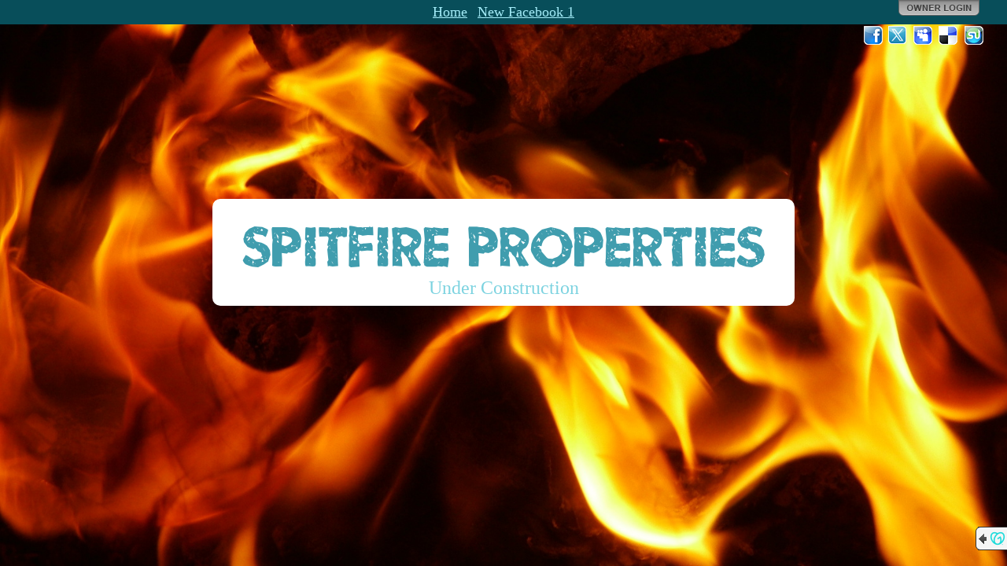

--- FILE ---
content_type: text/html; charset=utf-8
request_url: http://spitfireproperties.com/
body_size: 6661
content:


<!DOCTYPE html PUBLIC "-//W3C//DTD XHTML+RDFa 1.0//EN" "http://www.w3.org/MarkUp/DTD/xhtml-rdfa-1.dtd">
<html xmlns="http://www.w3.org/1999/xhtml" version="XHTML+RDFa 1.1"
      xmlns:xsi="http://www.w3.org/2001/XMLSchema-instance"
      xsi:schemaLocation="http://www.w3.org/1999/xhtml http://www.w3.org/MarkUp/SCHEMA/xhtml-rdfa-2.xsd"
      xmlns:og="http://ogp.me/ns#">
  <head>
    <meta http-equiv="Content-Type" content="text/html; charset=utf-8" />
    <meta name="viewport" content="width=1024" />
    
  <meta name="description" content="Check out this GoDaddy hosted webpage! http://spitfireproperties.com." />
  <meta property="og:title" content="Spitfire Properties" />
  <meta property="og:description" content="Check out this GoDaddy hosted webpage! http://spitfireproperties.com." />
  
    <meta property="og:image" content="http://nebula.wsimg.com/obj/RDgyNTgxQTI4QTQzQjUxQ0NEOUM6ZWE0ZWUwMTJlMDZhYzcyOGY5OTE4NjQwNGNkMWZmZDA=" />
    <link rel="image_src" href="http://nebula.wsimg.com/obj/RDgyNTgxQTI4QTQzQjUxQ0NEOUM6ZWE0ZWUwMTJlMDZhYzcyOGY5OTE4NjQwNGNkMWZmZDA=" />
  
    <meta property="og:image" content="http://imagesak.websitetonight.com/skins/pl.gd/images/logo1.gif" />
  

    <link rel="shortcut icon" type="image/ico" href="http://img1.wsimg.com/ip/v1.2.20/images/favicon.ico" />
    <link rel="icon" type="image/png" href="http://img1.wsimg.com/ip/v1.2.20/images/favicon.jpg" />
    <title>
    Spitfire Properties
</title>
    
  	<!--CSS_START_MERGE:ss.css-->	
    <link href="http://img1.wsimg.com/ip/v1.2.20/style/ux.css" rel="stylesheet" type="text/css" />
    <link href="http://img1.wsimg.com/ip/v1.2.20/style/Site.css" rel="stylesheet" type="text/css" />
    <link href="http://img1.wsimg.com/ip/v1.2.20/style/layout.css" rel="stylesheet" type="text/css" />
    <link href="http://img1.wsimg.com/ip/v1.2.20/style/jquery.gd.shareLinks.css" rel="stylesheet" type="text/css" />
  	<!--CSS_END_MERGE-->
    
    
  
    <link href="http://img1.wsimg.com/ip/v1.2.20/style/font-umbrage.css" rel="Stylesheet" type="text/css" />
  

    <script type="text/javascript" src="https://widget.starfieldtech.com/API.svc/jquery.js"></script>
    <script type="text/javascript" src="https://widget.starfieldtech.com/API.svc/jquery-ui.js"></script>

    <!--JS_START_MERGE:ss-merged.js-->	
    <script type="text/javascript" src="http://img1.wsimg.com/ip/v1.2.20/scripts/ss.js"></script>
    <script type="text/javascript" src="http://img1.wsimg.com/ip/v1.2.20/scripts/jquery.gd/jquery.gd.core.js"></script> 
    <script type="text/javascript" src="http://img1.wsimg.com/ip/v1.2.20/scripts/jquery.gd/jquery.gd.baseWidget.js"></script> 
    <script type="text/javascript" src="http://img1.wsimg.com/ip/v1.2.20/scripts/jquery.gd/jquery.gd.scaleBackground.js"></script> 
    <script type="text/javascript" src="http://img1.wsimg.com/ip/v1.2.20/scripts/jquery.gd-ss/jquery.gd-ss.switcher.js"></script> 
    <script type="text/javascript" src="http://img1.wsimg.com/ip/v1.2.20/scripts/jquery.gd/jquery.gd.textShadow.js"></script> 
    <script type="text/javascript" src="http://img1.wsimg.com/ip/v1.2.20/scripts/jquery.gd/jquery.gd.shareLinks.js"></script> 
    <!--JS_END_MERGE-->

    <script type="text/javascript" src="https://widget.starfieldtech.com/API.svc/cygnus-duel.js?app=SS&amp;user=2469632&amp;proxy=%2fCygnus%2fProxy&amp;action=%2fCygnus%2fAction"></script>

    

<script type="text/javascript">// <![CDATA[
    $j(document).ready( function() {
        // ---- Configure the application settings for communicating with Cygnus.
        $c.Stage.applicationEventHandlerElement = $j("#page");

        var appSettings = $c.Stage.applicationSettings;
        appSettings.showConfigControl = false;
        appSettings.showToggleControl = false;
        appSettings.showCloseControl = true;
        appSettings.hideCloseControlOnEdit = true;
        appSettings.widgetActions.closeControlClick = function (widgetId, widgetType) {
            // this will hide the widget since it's already open
            $ss.showWidget(widgetId, $j(".ss-service[wid='" + widgetId + "']"));
        };
        appSettings.widgetEvents.saveConfigSuccess = 
        function(widgetId, widgetType) {
            var li = $j("li:has(a[wid='" + widgetId + "'])");
            if (li.length > 0)
            {
                li.show();
                li.find("a").removeClass("uninitialized");
                $ss.showLauncher();
                $ss.showSavedConfirmation('App saved successfully.');
            }
            else
            {
                if (widgetType == "fbpage")
                {
                    $ss.showSavedConfirmation('Facebook Page saved successfully.');
                }
            }
        };
        appSettings.widgetEvents.saveConfigFailure =
            function(widgetId, widgetType) {
                //alert("failed!");
            };
        appSettings.widgetEvents.cancelledConfig = 
            function(widgetId, widgetType) {
                var a = $j("a[wid='" + widgetId + "']");
                if (a.hasClass("uninitialized"))
                {
                    //close the widget since it's already open if it's not be initialized.
                    $ss.showWidget(widgetId, $j(".ss-service[wid='" + widgetId + "']"));
                    $ss.openAdminPanel('widgets');
                }
            };
        appSettings.widgetEvents.openedConfig = 
            function(widgetId, widgetType)
            {
                if (widgetType != "fbpage")
                {
                    // close tabs
                    $ss.hideAdminPanel();
                }
            };
        appSettings.widgetEvents.closedConfig = 
            function(widgetId, widgetType)
            {
                if (widgetType == "fbpage")
                {
                    $ss.facebookPage.close(widgetId);
                }
            };
        appSettings.widgetEvents.dataModified = 
            function(widgetId, widgetType, data) {
                if ($j.isPopulated(data))
                {
                    if (widgetType == "fbpage")
                    {
                        $j('.widget-fbpage-title').text(data.Title.value);
                    }
                    else
                    {
                        var a = $j("#ss-launcher").find("a[wid=" + widgetId + "]");
                        var children = a.children();
                        a
                            .text(data.LinkTitle.value)
                            .append(children);
                        $j("#widgets-added-list").find("li[wid=" + widgetId + "] .widget-added-label-title").text(data.LinkTitle.value);
                    }
                }
            };
        appSettings.widgetEvents.revealed =
            function(widgetId, widgetType) {
                if ($j.isFunction($ss.stage.layout.revealed)) $ss.stage.layout.revealed();
            };
        appSettings.widgetEvents.obscured = 
            function(widgetId, widgetType) {
                if ($j.isFunction($ss.stage.layout.obscured)) $ss.stage.layout.obscured();
            };

        appSettings.widgetEvents.widgetModalDisplayed = 
        appSettings.widgetEvents.contentUpdated =
          function(wigetId, widgetType) { $ss.fixPalette(); };

        appSettings.applicationUtilityProviders.getImages = function(widgetId, success, failure)
        {
            // show a dialog for the user to select images that were uploaded as backgrounds
            // one day maybe we can change this to be a uploader instead.
            $ss.facebookPage.gatherImages(null, function(result) {
                // if the user closed the dialog
                if (result)
                {
                    success(result.images);
                }
                else  // do the failure callback otherwise.
                {
                    failure({ error: 'Error', message: 'Unable to get images.' });
                }
            });
        }

        appSettings.baseWidgetColors = {
            background: '#084E5A',
            textTitle:  '#FFFFFF',
            textContent: '#FFFFFF',
            textLinks:  '#A5EDF9',
            borderTitle:  '#A5EDF9'
        };

        appSettings.applicationEvents.colorsChanged = "widgets.colorsChanged";

        appSettings.widgetInitializeOptions.fbpage = { hideFacebookConnectDisplay: true };

        appSettings.modalContainerCssClass ="modal-container";

        $c.CommManager.applicationData = { "domainName": "spitfireproperties.com" };

        // ---- DONE application setting configuration
            
        // load/style the page and all it's components            
        $ss = SimpleSite({
            basePath: "/",
            cdnImagePath: "http://img1.wsimg.com/ip/v1.2.20/images/",
            cdnCssPath: "http://img1.wsimg.com/ip/v1.2.20/style/",
            eventReceiver: "#page",
            background: {"id":10404443,"originalSrc":"https://nebula.wsimg.com/obj/RDgyNTgxQTI4QTQzQjUxQ0NEOUM6ZDkzNjgwM2FmOWFlNTFjMjE3ODkwMzU4ZmU1ZTU3ZmE=","src":"https://nebula.wsimg.com/obj/RDgyNTgxQTI4QTQzQjUxQ0NEOUM6OWQwOWQ5ZTBkMjg0Nzk4MDI0NTBhMjI4NTJiODY3YWE=","thumbnail":"https://nebula.wsimg.com/obj/RDgyNTgxQTI4QTQzQjUxQ0NEOUM6ZWE0ZWUwMTJlMDZhYzcyOGY5OTE4NjQwNGNkMWZmZDA=","orientation":"3","variation":"mc","isUserOwner":true,"cropHistory":null,"stockBackgroundId":384,"isUncropped":true},
            layout: {"id":7,"name":"Top Menu","type":"3","variation":"c","VariationName":"Centered"},
            layoutControls:
            {
                content: '#ss-main',
                title: '#ss-name',
                description: '#ss-description',
                launcher: '#ss-launcher',
                page: '#page',
                widgetContainer: '#ss-widgetContainer',
                about: '#ss-about',
                background: '#ss-background'                    
            },
            palette: {
  "id": 44,
  "name": null,
  "userCreated": false,
  "isActive": true,
  "backgrounds": {
    "page": "#FFFFFF",
    "main": "#084E5A",
    "meta": "#FFFFFF",
    "block": "#084E5A"
  },
  "fonts": {
    "title": "#409DAE",
    "description": "#7DD3E0",
    "services": "#A5EDF9",
    "primary": "#FFFFFF",
    "secondary": "#FFFFFF",
    "links": "#A5EDF9"
  }
},
            fonts: {"titleFontId":39,"generalFontId":4,"titleSize":80,"descriptionSize":24,"servicesSize":18,"titleFontIsEmbed":true,"generalFontIsEmbed":false},
            titleFont: {"id":39,"appliesTo":"title","faceName":"Umbrage","defaultSize":50,"isEmbed":true},
            generalFont: {"id":4,"appliesTo":"title","faceName":"Times New Roman","defaultSize":60,"isEmbed":false},
            fontControls:
            {
                title: {reset: '.ss-title', apply: '.ss-title' },
                description: {reset: '.ss-description', apply: '.ss-description' },
                services: {reset: '.ss-service', apply: '.ss-service'},
                block: {reset: '.ss-block, #ss-widgetContainer', apply: '.ss-block, #ss-widgetContainer' }
            },
            styleControls:
            {
                // Page background
                background: {reset: '#ss-background', apply: '#ss-background' },
                title: {reset: '.ss-title', apply: '.ss-title', borders: {reset: '#ss-launcher li', apply: '#ss-launcher li'} },
                description: {reset: '.ss-description', apply: '.ss-description' },
                services: {reset: '.ss-service', apply: '.ss-service', borders: {reset: '.accordion-arrow-inheritor, .accordion-button', apply: '.accordion-arrow-inheritor, .accordion-button'}},
                block: {
                  reset: '.ss-block, #ss-widgetContainer', 
                  apply: '.ss-block, #ss-widgetContainer, .modal-widget',
                  foreground: { apply: '.contrast' } 
                },
                // Widget text
                primary: {
                  reset: '.widget-container .title-bar, .widget-container .text-highlight, .widget-instance h1, .widget-instance h2, .widget-instance h3, .widget-instance h4, .widget-instance h5, .widget-instance h6, .modal-widget .title-bar, .modal-widget .text-highlight, .modal-widget h1, .modal-widget h2, .modal-widget h3, .modal-widget h4, .modal-widget h5, .modal-widget h6', 
                  apply: '.widget-container .title-bar, .widget-container .text-highlight, .widget-instance h1, .widget-instance h2, .widget-instance h3, .widget-instance h4, .widget-instance h5, .widget-instance h6, .modal-widget .title-bar, .modal-widget .text-highlight, .modal-widget h1, .modal-widget h2, .modal-widget h3, .modal-widget h4, .modal-widget h5, .modal-widget h6'
                },
                secondary: {
                  reset: '.widget-instance, .widget-instance div:not(.watermark, .charCounter, .text-highlight, .contrast, .error, .form-errors, .required, :isThirdPartyInclude), .widget-instance span:not(.watermark, .charCounter, .text-highlight, .contrast, .error, .form-errors, .required, :isThirdPartyInclude), .widget-instance li, .widget-instance p, .modal-widget, .modal-widget div:not(.watermark, .charCounter), .modal-widget li, .modal-widget span:not(.text-highlight,.contrast), .modal-widget p', 
                  apply: '.widget-instance, .widget-instance div:not(.watermark, .charCounter, .text-highlight, .contrast, .error, .form-errors, .required, :isThirdPartyInclude), .widget-instance span:not(.watermark, .charCounter, .text-highlight, .contrast, .error, .form-errors, .required, :isThirdPartyInclude), .widget-instance li, .widget-instance p, .modal-widget, .modal-widget div:not(.watermark, .charCounter), .modal-widget li, .modal-widget span:not(.text-highlight,.welcome-subtitle,.contrast), .modal-widget p',
                  background: { apply: '.contrast, .speech-balloon-tail' },
                  borders: { apply: '.speech-balloon-tail' }
                },
                //main: { reset: '#ss-launcher, .modal-widget', apply: '.modal-widget, .layout3-c #ss-launcher, .layout2-c #ss-launcher, .layout2-l #ss-launcher, .layout2-r #ss-launcher' }, //'.ss-main, .layout3-c #ss-launcher',
                //meta: { reset: '#ss-main', apply: '.layout1-c #ss-main, .layout1-l #ss-main, .layout1-r #ss-main, .layout4-c #ss-main, .layout4-l #ss-main, .layout4-r #ss-main' }, //'.ss-main, .layout3-c #ss-launcher',
                main: { reset: '#ss-launcher', apply: '#ss-launcher' },
                meta: { reset: '#ss-about', apply: '#ss-about' }, //'.ss-main, .layout3-c #ss-launcher',
                links: { reset: '.modal-widget a', apply: '.widget-instance a:not(.contrast, :isInWidgetConfigPanel, :isThirdPartyInclude), .modal-widget a:not(.welcome-link), a.widget-link', borders: {reset: '.widget-container .title-bar, .widget-container .contrast-border, hr', apply: '.widget-container .title-bar, .widget-container .contrast-border, hr' }},
                page: { reset: '.ss-background, body', apply: '.ss-background, body' },
                launcher: { reset: '#ss-launcher', apply: '#ss-launcher' },
                widgetContainer: { reset: '#ss-widgetContainer', apply: '#ss-widgetContainer' }
            },
            siteInfo: {
                title: "Spitfire Properties",
                description: "Under Construction",
                domain: "spitfireproperties.com",
                showShareLinks: true
            },
            shareLinksData: {
                
                facebook: { ciCode: '44670', value:0 },
                myspace: { ciCode: '44666', message: "Spitfire Properties", value:2 },
                delicious: { ciCode: '44668', message: "Check out this GoDaddy hosted webpage! http://spitfireproperties.com.", value:3 },
                stumbleupon: { ciCode: '44669', value:4 }
            },
            previewMessageData: [{"appId":"1", message:"<div class=\"preview-warning-info\">This is only a preview. We may still be setting up your domain.</div><div>To get started customizing your site, click <b>Owner Login</b>. After domain setup is complete, view your live site at your domain address.</div><br/><div>Domain address:<br /><a href=\"http://[[domain]]\">[[domain]]</a></div>"}],
            wstAppName : 'GoDaddy Website Builder',
            gcWstAppName : 'Websites + Marketing',
            gDCrossSellISC : 'https://www.godaddy.com/websites/website-builder'
            
        });  
            
        $ss.showLauncher();

        // display the main container (nav and about) which should be formatted by now
        $j("#ss-mainContainer").css("visibility", "visible");

        
            $ss.stage.showShareLinksPanel(true);
        

        $j("#ss-description").linkify({fontColorParent: '#ss-description', initText: "Under Construction"});
        $j("#ss-title").linkify({fontColorParent: '#ss-name', initText: "Spitfire Properties"}); 

        // show modal dialog if needed.
        $ss.stage.showPreviewModal();
    });          
// ]]></script>

  <script type="text/javascript">// <![CDATA[

    $j(document).ready(function () {

      

      var loginHref = $j("#login-link").attrSafe("href").replace(/&lcid=.*?(&|$)/gi, '&lcid=' + (location.hostname.toLowerCase() == $ss.stage.siteInfo.domain.toLowerCase()));
      $j("#login-link").attrSafe("href", loginHref);
    });

  // ]]></script>

  </head>

  <body class="non-admin compliant rslrgd">
    
    
    <div class="site-wrapper">
      
    <img id="ss-background" class="ss-background" style="display: none; position: fixed; z-index:-1000; background-color: #FFFFFF; height: 100%; width:100%;" src="https://nebula.wsimg.com/obj/RDgyNTgxQTI4QTQzQjUxQ0NEOUM6OWQwOWQ5ZTBkMjg0Nzk4MDI0NTBhMjI4NTJiODY3YWE=" alt="background" />
    
      <div class="page" id="page">
        
<div id="content">
    <div id="ss-mainContainer" style="visibility:hidden;">
        <div id="ss-main" class="ss-main">
            
<div id="ss-launcher" >
  <ul>
    <li class="link-home"><a class="ss-service" href="javascript:$ss.hideWidgets();">Home</a></li>
    
        <li ><a class="ss-service closed" href="#" wid="SS24696Yk1pQEAnhW" onclick="javascript:$ss.showWidget('SS24696Yk1pQEAnhW', $j(this));" style="font-size: 18px; font-family:Times New Roman;">New Facebook 1<div class="accordion-button"><div class="accordion-arrow-inheritor"><div class="accordion-arrow"></div></div></div></a></li>
    
        <li  style="display:none;"><a class="ss-service uninitialized  closed" href="#" wid="SS24696NnBuVlTYFd" onclick="javascript:$ss.showWidget('SS24696NnBuVlTYFd', $j(this));" style="font-size: 18px; font-family:Times New Roman;">New YouTube 1<div class="accordion-button"><div class="accordion-arrow-inheritor"><div class="accordion-arrow"></div></div></div></a></li>
    
    <li id="menu-affiliate-link"  style="display:none;">
        
    </li>
  </ul>
</div>
            <div id="ss-about" >
                
<h1 id="ss-name" class="ss-title" style="zoom:1/*DNR: fixes IE bug*/; font-size: 80px; font-family:Umbrage;">Spitfire Properties</h1>
<div id="ss-description" class="ss-description" style="font-size: 24px; font-family:Times New Roman;">Under Construction</div>

            </div>
            
        </div>
    </div>
    <div id="ss-widgetContainer" style="display:none;"></div>
</div>
        
<div id="logindisplay">
     
	<a href="https://sso.godaddy.com/?realm=idp&amp;app=instant-page&amp;path=login%3fartifact%3d%26domain%3dspitfireproperties.com%26oid%3d%26sd%3d%26lcid%3dTrue%26idpinfo%3dnull%26auto%3dtrue%26source%3d" cicode="41766" id="login-link"></a>

</div>
<div id="sharePanel"></div>


  <div class="cross-sell">
    <div class="blurb">
      <span class="arrow"></span>
      <span class="logo"></span>
      A website created by GoDaddy’s
       
      <a class="want-one-link" target="_blank" href="https://www.godaddy.com/websites/website-builder" rel="nofollow"><span><b>Website Builder</b></span></a>
      
    </div>
  </div>

      </div>
    </div>
    <script>'undefined' === typeof _trfq || (window._trfq = []);'undefined' === typeof _trfd && (window._trfd=[]), _trfd.push({ 'ap':'IPv1' });</script><script src='//img1.wsimg.com/tcc/tcc_l.combined.1.0.5.min.js' async></script>
  </body>
</html><!-- Version: 1.8.0.0 -->

--- FILE ---
content_type: text/css
request_url: http://img1.wsimg.com/ip/v1.2.20/style/layout.css
body_size: 2652
content:
html, body {
	min-height: 100%;
	height: 100%;
	overflow: auto;
}

body
{
	color: #fff;
}

.ie.legacy .site-wrapper
{
    position: absolute;
    height: 100%;
    width: 100%;
    overflow: hidden;
}

.ie.legacy .ss-background
{
    position: absolute;
}

.page
{
    background-image: url(../images/common/transparent.png);
}

.ie.legacy .page
{
    position: absolute;
    top: 0;
    bottom: 0;
    left: 0;
    right: 0;
    width: 100%;
    height: 100%;
    overflow: hidden;
}

.compliant .page
{
    margin-left: auto;
    margin-right: auto;
    position: fixed;
    top: 0;
    bottom: 0;
    left: 0;
    right: 0;
}

.legacy.ie #content
{
    position: absolute;
    top: 0;
    bottom: 0;
    left: 0;
    right: 0;
    height: 100%;
    width: 100%;
    overflow: auto;
}

.accordion-button
{
	display:none;
}

#ss-name 
{
    font-weight: normal;
	font-size: 40pt;
	text-rendering: optimizeLegibility;
	cursor: default;
	word-wrap: break-word;
	line-height: 1em;	
	
	/*text-shadow: #666666 1px 1px 1px;*/
	
	/*filter: glow(color=#666666,strength=1);*/
	/*filter: dropshadow(color=#666666,offX=2,offY=2);*/
	
	/*filter: Blur(add=true, direction=135, strength=4);*/
	/*background-color: #ECA746;*/
	/* For IE 8 */
	/*-ms-filter: "progid:DXImageTransform.Microsoft.Shadow(Strength=3, Direction=135, Color='#666666')";*/
	/* For IE 5.5 - 7 */
	/*filter: progid:DXImageTransform.Microsoft.Shadow(Strength=3, Direction=135, Color='#666666');*/
	/*filter: Alpha(Opacity=100, FinishOpacity=70, Style=2);*/
}

#ss-description
{
	word-wrap: break-word;
	text-rendering: optimizeLegibility;
	line-height: 1.1em;
	/*text-shadow: #666 1px 1px 1px;*/
}

#ss-launcher li a
{
	/*text-shadow: #000 1px 1px 2px;*/
}

.ssWidgetBox
{
	padding: 20px;
	position: relative;
	overflow-x: hidden;
	overflow-y: visible;
}

/* Dynamic Panel Layout */
.compliant .layout1-l, .compliant .layout1-c, .compliant .layout1-r
{
	overflow-x: hidden;
	overflow-y: auto;
}

.compliant .layout1-l #content, .compliant .layout1-r #content
{
	width: 100%;
	height: 100%;
	position: absolute;
	min-width: 990px;
}

.compliant .page.layout1-c
{
    position: absolute;
}

.compliant .layout1-c #content
{
	width: 1024px;
	height: 100%;
	margin: 0 auto;
}

.layout1-l #ss-mainContainer
{
	left: 15px;
}

.layout1-r #ss-mainContainer
{
	right: 24px;
}

.layout1-c #ss-mainContainer
{
	margin-left: 15px;
}

.layout1-l #ss-mainContainer, .layout1-r #ss-mainContainer, .layout1-c #ss-mainContainer
{
	width: 460px;
	position: absolute;
	top: 15%;
	padding: 0;
}

.legacy.ie .layout1-l #ss-mainContainer, 
.legacy.ie .layout1-r #ss-mainContainer, 
.legacy.ie .layout1-c #ss-mainContainer
{
    position: absolute;
}

.layout1-l #ss-about, .layout1-r #ss-about, .layout1-c #ss-about
{
	border-top-left-radius: 10px;
	border-top-right-radius: 10px;
	-moz-border-radius-topleft: 10px;
	-moz-border-radius-topright: 10px;
	-webkit-background-clip: padding-box;

}

.layout1-l #ss-about.no-launcher, .layout1-r #ss-about.no-launcher, .layout1-c #ss-about.no-launcher
{
	border-radius: 10px !important;
	-moz-border-radius: 10px !important;
	-webkit-background-clip: padding-box;

}

.layout1-l #ss-name, .layout1-r #ss-name, .layout1-c #ss-name
{
	margin: 0 0 0 0;
	padding: 15px 15px 0 15px;
}

.layout1-l #ss-description, .layout1-r #ss-description, .layout1-c #ss-description
{
	margin: 0 0 0 0;
	padding: 0 15px 15px 15px;
}

.layout1-l #ss-launcher, .layout1-r #ss-launcher, .layout1-c #ss-launcher
{
	font-size: 14px;
	padding: 20px;
	margin-top: -10px;
	border-radius: 10px;
	-moz-border-radius: 10px;
	-webkit-background-clip: padding-box;

}

.layout1-l #ss-launcher ul, .layout1-r #ss-launcher ul, .layout1-c #ss-launcher ul
{
	list-style: none;
	margin-bottom: 0;
}

.layout1-l #ss-widgetContainer, .layout1-l #widgetContainerGhost
{
	right: 64px;
}

.layout1-r #ss-widgetContainer, .layout1-r #widgetContainerGhost
{
	left: 15px;
}

.layout1-c #ss-widgetContainer, .layout1-c #widgetContainerGhost
{
	margin: 0 0 0 490px;
}

.layout1-l #ss-widgetContainer, .layout1-r #ss-widgetContainer, .layout1-c #ss-widgetContainer,
.layout1-l #widgetContainerGhost, .layout1-r #widgetContainerGhost, .layout1-c #widgetContainerGhost 
{
	width: 430px;
	top: 50px;
	position: absolute;
	padding: 0;
}

.layout1-l #ss-widgetContainer .fbpage-container, .layout1-r #ss-widgetContainer .fbpage-container, .layout1-c #ss-widgetContainer .fbpage-container,
.layout3-c #ss-widgetContainer .fbpage-container
{
	width: 480px !important;
}

.layout3-c #ss-widgetContainer .fbpage-container
{
    margin: 0 auto;
}

.layout1-l .ssWidgetBox, .layout1-c .ssWidgetBox, .layout1-r .ssWidgetBox,
.layout1-l #ss-widgetContainer, .layout1-r #ss-widgetContainer, .layout1-c #ss-widgetContainer,
.layout1-l #widgetContainerGhost, .layout1-r #widgetContainerGhost, .layout1-c #widgetContainerGhost 
{
	border-radius: 10px;
	-moz-border-radius: 10px;
	-webkit-background-clip: padding-box;

}

/* Accordion */

.layout2-l, .layout2-c, .layout2-r
{
	overflow-x: hidden;
	overflow-y: auto;
}

.compliant .layout2-l #content, .compliant .layout2-r #content
{
	width: 100%;
}

.compliant .layout2-c #content
{
	width: 600px;
	height: 100%;
	margin: 0 auto;
	position: relative;
}

.layout2-l #ss-mainContainer
{
	left: 20px;
}

.layout2-r #ss-mainContainer
{
	right: 20px;
}

.layout2-l #ss-mainContainer, .layout2-r #ss-mainContainer, .layout2-c #ss-mainContainer
{
	width: 550px;
	position: absolute;
	top: 15%;
}

.legacy.ie .layout2-c #ss-mainContainer
{
    left: 50%;
    margin-left: -275px;
}

.layout2-l #ss-widgetContainer, .layout2-r #ss-widgetContainer, .layout2-c #ss-widgetContainer
{
	overflow-x: hidden;
	overflow-y: visible;
	border-radius: 10px;
	-moz-border-radius: 10px;
	-webkit-background-clip: padding-box;

}

.layout2-l .ssWidgetBox, .layout2-r .ssWidgetBox, .layout2-c .ssWidgetBox
{
	border-radius: 10px;
	-moz-border-radius: 10px;
	-webkit-background-clip: padding-box;

}

.layout2-l #ss-about, .layout2-r #ss-about, .layout2-c #ss-about
{
	width: 100%;
	padding: 0 0 15px 0;
	border-top-left-radius: 10px;
	border-top-right-radius: 10px;
	-moz-border-radius-topleft: 10px;
	-moz-border-radius-topright: 10px;
	-webkit-background-clip: padding-box;
}

.layout2-l #ss-about.no-launcher, .layout2-r #ss-about.no-launcher, .layout2-c #ss-about.no-launcher
{
	border-radius: 10px !important;
	-moz-border-radius: 10px !important;
	-webkit-background-clip: padding-box;

}

.layout2-l #ss-name, .layout2-r #ss-name, .layout2-c #ss-name
{
	padding: 20px 0 0 0;
}

.layout2-l #ss-name
{
	padding-left: 20px;
}

.layout2-r #ss-name
{
	padding-right: 20px;
}

.layout2-l #ss-description, .layout2-r #ss-description, .layout2-c #ss-description
{
	padding-bottom: 10px;
}

.layout2-l #ss-description
{
	padding-left: 20px;
}

.layout2-r #ss-description
{
	padding-right: 20px;
}

.layout2-l #ss-about
{
	text-align: left;
}

.layout2-c #ss-about
{
	text-align: center;
}

.layout2-r #ss-about
{
	text-align: right;
}

.layout2-l #ss-launcher, .layout2-r #ss-launcher, .layout2-c #ss-launcher
{
	width: 100%;
	margin-top: -10px;
	border-radius: 10px;
	-moz-border-radius: 10px;
	-moz-border-radius: 10px;
	-webkit-background-clip: padding-box;

}

.layout2-l #ss-launcher ul, .layout2-r #ss-launcher ul, .layout2-c #ss-launcher ul
{
	margin: 0 0 20px 0;
	padding: 10px 25px 20px 25px;
	list-style: none;
}

.layout2-l .ss-service, .layout2-r .ss-service, .layout2-c .ss-service
{
	font-size: 14px;
}

.layout2-l #ss-launcher li, .layout2-r #ss-launcher li, .layout2-c #ss-launcher li
{
	margin: 0;
	padding: 4px 10px;
	border-bottom: 1px solid;
}

.layout2-l #ss-launcher li.last, .layout2-r #ss-launcher li.last, .layout2-c #ss-launcher li.last
{
	border-bottom: none !important;
	padding-bottom: 0 !important;
}

.layout2-l #ss-launcher .ss-service, 
.layout2-r #ss-launcher .ss-service, 
.layout2-c #ss-launcher .ss-service
{
	text-decoration: none;
	display: block;
	position:relative;
	/*background-image: url(../images/buttons/pulldown_down.png);
	background-position: right;
	background-repeat: no-repeat;*/
	padding: 6px 0;
}

.layout2-l #ss-launcher .ss-service.closed .accordion-arrow-inheritor,
.layout2-r #ss-launcher .ss-service.closed .accordion-arrow-inheritor,
.layout2-c #ss-launcher .ss-service.closed .accordion-arrow-inheritor,
.layout2-l #ss-launcher .ss-service.open .accordion-arrow-inheritor,
.layout2-r #ss-launcher .ss-service.open .accordion-arrow-inheritor,
.layout2-c #ss-launcher .ss-service.open .accordion-arrow-inheritor 
{
  border-color: White;
}    
.layout2-l #ss-launcher .ss-service.closed .accordion-arrow,
.layout2-r #ss-launcher .ss-service.closed .accordion-arrow,
.layout2-c #ss-launcher .ss-service.closed .accordion-arrow,
.layout2-l #ss-launcher .ss-service.open .accordion-arrow,
.layout2-r #ss-launcher .ss-service.open .accordion-arrow,
.layout2-c #ss-launcher .ss-service.open .accordion-arrow
{  
	border-style:solid;
	border-left-width:7px;
	border-right-width:7px;
	border-left-color: transparent;
	border-right-color: transparent;
	width:0;
	height:0;

}
.legacy.ie .layout2-l #ss-launcher .ss-service.closed .accordion-arrow,
.legacy.ie .layout2-r #ss-launcher .ss-service.closed .accordion-arrow,
.legacy.ie .layout2-c #ss-launcher .ss-service.closed .accordion-arrow,
.legacy.ie .layout2-l #ss-launcher .ss-service.open .accordion-arrow,
.legacy.ie .layout2-r #ss-launcher .ss-service.open .accordion-arrow,
.legacy.ie .layout2-c #ss-launcher .ss-service.open .accordion-arrow
{
	border-left-color: pink;
	border-right-color: pink;	
	filter: chroma(color=pink);
	overflow:hidden;
}

.layout2-l #ss-launcher .ss-service.open .accordion-arrow,
.layout2-r #ss-launcher .ss-service.open .accordion-arrow,
.layout2-c #ss-launcher .ss-service.open .accordion-arrow
{  
	border-top-color: transparent;
	border-bottom-color: inherit; 
	border-top-width:0;
	border-bottom-width:10px;
}
.legacy.ie .layout2-l #ss-launcher .ss-service.open .accordion-arrow,
.legacy.ie .layout2-r #ss-launcher .ss-service.open .accordion-arrow,
.legacy.ie .layout2-c #ss-launcher .ss-service.open .accordion-arrow
{
	border-top-color: pink;
	border-top-width:0;
}

.layout2-l #ss-launcher .ss-service.closed .accordion-arrow,
.layout2-r #ss-launcher .ss-service.closed .accordion-arrow,
.layout2-c #ss-launcher .ss-service.closed .accordion-arrow
{  
	border-top-color: inherit;
	border-bottom-color: transparent;  
	border-top-width:10px;
	border-bottom-width:0;
}
.legacy.ie .layout2-l #ss-launcher .ss-service.closed .accordion-arrow,
.legacy.ie .layout2-r #ss-launcher .ss-service.closed .accordion-arrow,
.legacy.ie .layout2-c #ss-launcher .ss-service.closed .accordion-arrow
{
	border-bottom-color: pink;  
	border-bottom-width:0;
}

.layout2-l #ss-launcher .ss-service .accordion-button, 
.layout2-r #ss-launcher .ss-service .accordion-button,
.layout2-c #ss-launcher .ss-service .accordion-button
{
	display: block;
	border: 1px solid white;
	padding: 7px 6px;
	border-radius: 5px;
	-moz-border-radius: 5px;
	-webkit-background-clip: padding-box;
	position: absolute;
	right: 0;
	top: 0;
	margin: 3px 0 0 0;
}

.legacy.ie .layout2-l #ss-launcher .ss-service .accordion-button, 
.legacy.ie .layout2-r #ss-launcher .ss-service .accordion-button,
.legacy.ie .layout2-c #ss-launcher .ss-service .accordion-button
{
	margin: 0 30px 3px 0;
	height: 10px;
	/*overflow:hidden;*/
}

.layout2-l #ss-launcher .ss-service.open, 
.layout2-r #ss-launcher .ss-service.open, 
.layout2-c #ss-launcher .ss-service.open
{
	/*background-image: url(../images/buttons/pulldown_up.png);*/
}

/* Single Column */
.layout3-c
{
	overflow-x: hidden;
	overflow-y: auto;
}

.layout3-c #content
{
	width: 740px;	
	margin: 0 auto;
	position: relative;
	bottom: 0;
	padding: 0;
	/*height: 100%;*/
}

.legacy.ie .layout3-c #content
{
    width: 100%;
    /*height: 100%;*/
    overflow: auto;
    position: absolute;
    top: 0;
    bottom: 0;
    left: 0;
    right: 0;
}

.compliant .layout3-c #ss-mainContainer
{
	width: 100%;
	position: absolute;
	top: 0;
	left: 0;
	padding: 0px;
	height: 30px;
}

.layout3-c #ss-about
{
	position: relative;
	width: auto;
	margin: 30% auto;
	padding: 10px;
	border-radius: 10px;
	-moz-border-radius: 10px;
	-webkit-background-clip: padding-box;
}

.legacy.ie .layout3-c #ss-about
{
    margin-top: 10px;
    margin-bottom: 10px;
}

.legacy.ie .layout3-c #ss-about,
.legacy.ie .layout3-c #ss-widgetContainer
{
    width: 740px;
    margin-left: auto;
    margin-right: auto;
}

.layout3-c #sharePanel
{
	top: 10px;
}

.layout3-c #ss-name
{
	text-align: center;
	width: 100%;
	margin: 10px 0 0 0;
}

.layout3-c #ss-description
{
	width: 100%;
	font-size: 16pt;
	margin: 0;
	text-align: center;
}

.layout3-c #ss-launcher
{
	width: 100%;    
	top: 0;
	left: 0;
	padding: 0;
	z-index: 2000;
}

.legacy.ie .layout3-c #ss-launcher
{
    position: static;
}

.layout3-c #ss-launcher ul
{
	margin: 0 auto;	
	text-align: center;
	overflow: hidden;
	padding: 5px 0;		
}

.layout3-c #ss-launcher li
{
	display: inline;
	padding: 0 5px;
}

.layout3-c .ss-service
{
	font-size: 14px;
}

.layout3-c .ss-block
{
	margin: 0 0 10px 0;
}

.compliant .layout3-c #ss-widgetContainer
{
	margin: 0;
	position: absolute;
	width: 100%;
	height: auto;
	top: 200px;
}	

.legacy.ie .layout3-c #ss-widgetContainer
{
    position: static;
}

.layout3-c .ssWidgetBox
{
	border-radius: 10px;
	-moz-border-radius: 10px;
	-webkit-background-clip: padding-box;
}

.layout3-c #ss-widgetContainer
{
	border-radius: 10px;
	-moz-border-radius: 10px;
	-webkit-background-clip: padding-box;
}

/* Visible Widgets */
.layout4-l, .layout4-c, .layout4-r
{
	overflow: hidden;
}

.layout4-l #content, .layout4-r #content
{
	width: 100%;
}

.layout4-c #content
{
	width: 1000px;
	height: 100%;
	margin: 0 auto;
	/*position: relative;
	border: 1px solid green;*/
}

.layout4-l #ss-mainContainer
{
	left: 20px;
}
.layout4-r #ss-mainContainer
{
	right: 20px;
}

.layout4-l #ss-mainContainer, .layout4-r #ss-mainContainer, .layout4-c #ss-mainContainer
{
	width: 460px;
	height: 100%;
	position: absolute;
	top: 0;
	padding: 0;
}

.layout4-l #ss-main, .layout4-r #ss-main, .layout4-c #ss-main
{
	overflow: hidden;
	height: 100%;
	padding: 0 20px;
}

.layout4-l #ss-name, .layout4-r #ss-name, .layout4-c #ss-name
{
	position: relative;
	top: 0;
	left: 0;
	width: 100%;
	margin: 150px 0 5px 0;
}

.layout4-l #ss-description, .layout4-r #ss-description, .layout4-c #ss-description
{
	position: relative;
	top: 0;
	left: 0;
	width: 100%;
	margin: 0 0 0 0;
}

.layout4-r #ss-launcher
{
	right: 410px;
}

.layout4-l #ss-launcher, .layout4-c #ss-launcher
{
	left: 430px;
}

.layout4-l #ss-launcher, .layout4-c #ss-launcher, .layout4-r #ss-launcher
{
	position: absolute;
	top: 0;
	width: 600px;
}

.layout4-1 #ss-launcher ul, .layout4-1 #ss-launcher ul
{
	margin: 5px auto 0 auto;	
	width: 600px;
	height: 550px;
	position: relative;
	overflow: hidden;
}

.layout4-l #ss-launcher li, .layout4-c #ss-launcher li, .layout4-r #ss-launcher li
{
	display: block;
	float: left;
	padding: 0;
	margin: 10px;
	width: 230px;
	height: 230px;
	background: #333;
}




--- FILE ---
content_type: application/javascript
request_url: http://img1.wsimg.com/ip/v1.2.20/scripts/ss.js
body_size: 8504
content:
var $ss = null;
var $j = jQuery.noConflict();

var SimpleSite = function (options) {
    var $ssThis = this;
    init(options);

    function init(options) {
        this.stage = new Stage(options);
    };

    function Stage(options) {
        var $this = this;

        this.options = options;
        this.basePath = options.basePath;
        this.cdnImagePath = options.cdnImagePath;
        this.cdnCssPath = options.cdnCssPath;
        this.eventReceiver = $j(options.eventReceiver);

        this.layout = new Layout(options.layoutControls, options.layout);
        this.layoutList = options.layoutList;
        this.getLayoutPreset = function (id) { return $j.grep($this.layoutList, function (l) { return l.id == parseInt(id); })[0]; };
        this.layoutConfig = options.layoutConfig;

        this.background = new Background({
            id: options.background.id,
            thumbnail: options.background.thumbnail,
            elementSelector: options.layoutControls.background,
            src: options.background.src,
            orientation: options.background.orientation,
            variation: options.background.variation,
            color: options.palette.backgrounds.page,
            thumbnail: options.background.thumbnail,
            stockBackgroundId: options.background.stockBackgroundId
        });
        this.backgroundList = options.backgroundList;
        this.getBackgroundPreset = function (id) { return $j.grep($this.backgroundList, function (b) { return b.id == parseInt(id); })[0]; };

        this.palette = new Palette(options.styleControls, options.palette);
        this.paletteList = options.paletteList;
        this.getPalettePreset = function (id) { return $j.grep($this.paletteList, function (p) { return p.id == parseInt(id); })[0]; }

        this.titleFontList = options.titleFontList;
        this.getTitleFont = function (id) { return $j.grep($this.titleFontList, function (f) { return f.id == parseInt(id); })[0]; };
        this.generalFontList = options.generalFontList;
        this.getGeneralFont = function (id) { return $j.grep($this.generalFontList, function (f) { return f.id == parseInt(id); })[0]; };
        this.descriptionFontList = options.descriptionFontList;
        this.getDescriptionFont = function (id) { return $j.grep($this.descriptionFontList, function (f) { return f.id == parseInt(id); })[0]; };
        this.servicesFontList = options.servicesFontList;
        this.getServicesFont = function (id) { return $j.grep($this.servicesFontList, function (f) { return f.id == parseInt(id); })[0]; };
        this.font = new Font(options.fontControls, options.fonts, options.titleFont, options.generalFont);

        this.siteInfo = new SiteInfo(options.siteInfo, options.layoutControls);

        this.fixBackgroundOrientation = function () {
            this.background.fixOrientation(false, 'windowresize');
        }

        this.showWidget = this.layout.showWidget;
        this.hideWidgets = this.layout.hideWidgets;

        this.showWaiter = function (options) {
            var anchor = $j("#page");
            if (anchor.length > 0) {
                var aWidth = anchor.width();
                var contrastLevel = $j.getBestContrast($ss.stage.palette.backgrounds.block);
                var whichSpinner = "spinner-" + contrastLevel;
                var div = $j('<div id="appwaiter"><div class="' + whichSpinner + '"></div><div class="color" style="background-color:' + $ss.stage.palette.backgrounds.block + '"></div></div>')
                        .appendTo(document.body)
                        .flyout({ anchor: anchor, positionX: 'center', positionY: 'center' });
            }
        };

        this.hideWaiter = function () {
            var div = $j("#appwaiter");
            div.flyout("destroy", function () { div.remove(); });
        };

        this.sessionTimerId = -1;

        this.showIncompatibleBrowserModal = function (ignoreCallback) {
            var html = 'Sites like ours are built with newer browsers in mind. Upgrade to a fully-supported browser below for a better experience here and at other leading Web destinations. <a href="#">Learn more>></a>' +
                            '<div class="browser-list"><ul>' +
                                '<li><a href="http://www.mozilla.com/" class="browser ff" target="_browser"></a></li>' +
                                '<li><a href="http://www.google.com/chrome" class="browser chrome" target="_browser"></a></li>' +
                                '<li><a href="http://www.microsoft.com/Windows/internet-explorer" class="browser ie" target="_browser"></a></li>' +
                            '</ul></div>';
            $c.Stage.showModalNotification(
                {
                    title: 'Are you sure?',
                    message: html,
                    buttons: [
                        {
                            type: 'ok',
                            caption: 'Ignore',
                            action: ignoreCallback
                        }
                    ],
                    width: 400,
                    callback: function () {
                        $j(".browser-list")
                            .find("a")
                            .hover(function () { $j(this).addClass("selected"); }, function () { $j(this).removeClass("selected"); })
                    }
                }
            );
        };

        this.shareLinksData = options.shareLinksData;

        this.showShareLinksPanel = function (isVisitor) {
            $j("#sharePanel").shareLinks({
                url: 'http://' + this.siteInfo.domain.toLowerCase(),
                title: this.siteInfo.title,
                links: this.shareLinksData,
                onLinkClick: function (socialLinkValue) {
                    $j.ajax({
                        type: "POST",
                        url: options.basePath + 'home/SocialLinkTrack',
                        dataType: 'json',
                        contentType: 'application/json; charset=utf-8',
                        data: $j.jsonStringify({ socialLinkValue: socialLinkValue, isVisitor: isVisitor })
                    });
                }
            });


        };

        this.showPreviewModal = function () {


            var appId = $j.getQueryStringVariable('previewAppId');
            if (!$j.isPopulated(appId)) return;

            var msgItems = $j.grep(options.previewMessageData, function (pm) { return pm.appId == appId; });
            if (msgItems.length == 0) return;

            var message = msgItems[0].message;
            if ($j.isPopulated(message)) {
                $c.Stage.showModalNotification({
                    message: message.replace(/\[\[domain\]\]/g, this.siteInfo.domain),
                    title: 'Site Preview',
                    okCaption: 'Close'
                });
            }

        };
        return this;
    }

    function Layout(controls, options) {
        var $this = this;
        this.controls = controls;
        this.id = parseInt(options.id);
        this.type = options.type;
        this.variation = options.variation;
        this.className = function () { return 'layout' + this.type + (this.variation != null ? '-' + this.variation : ''); };

        this.compensateForScrollbar = function (showing) {
            var p = $j($this.controls.page);
            var overflowing = p.get(0).clientHeight < p.get(0).scrollHeight;
            var margin = showing ? (overflowing ? '17px' : '0') : '';
            $c.Stage.log("clientHeight = " + p.get(0).clientHeight + "\nscrollHeight = " + p.get(0).scrollHeight);

            //hide overflow to remove scrollbar for initialization
            if (!showing) p.css("overflow", "hidden");

            if ($j.browser.msie) {
                $j("#menucontainer").css("margin-left", (margin == '' ? '' : '-') + margin);
                p.css('padding-left', margin);
            }
            else {
                p.css('left', margin);
                $j("#menucontainer").css({ "left": (margin == '' ? '' : '-') + margin, "padding-left": margin });
            }

            $c.Stage.log((showing ? "showing scrollbar - " : "hiding scrollbar - ") + "overflowing now = " + overflowing + "\nturning on overflow = " + (margin != ''));
            //restore overflow to display scrollbar if needed
            if (margin != '') p.css("overflow-y", "auto");
        }

        // set up the switcher widget.  It handles opening/closing/changing modes
        // for a widget with layout considerations.
        $j(controls.widgetContainer).switcher({
            blockClass: 'ss-block',
            layoutWidgetShow: {
                "1": function () {
                    $j($this.controls.title).css("cursor", "pointer");
                    $ss.stage.layout.revealed = function () {
                        if ($this.variation == 'c')
                            $this.compensateForScrollbar(true);
                        else
                            $j($this.controls.page).css("overflow-y", "auto");
                    };
                    $ss.stage.layout.obscured = function () {
                        $this.compensateForScrollbar(false);
                        $j($this.controls.page).css("overflow-y", "auto");
                    };
                    $this.compensateForScrollbar(false);
                },
                "2": function () {
                    $j($this.controls.title).css("cursor", "pointer");
                    $ss.stage.layout.revealed = function () {
                        setTimeout(function () { $this.compensateForScrollbar(true); }, 300);
                    };
                    $ss.stage.layout.obscured = null;
                    $this.compensateForScrollbar(false);
                },
                "3": function () {
                    $j($this.controls.title).css("cursor", "pointer");
                    if (!$j('.legacy.ie').length) {
                        var about = $j($this.controls.about);
                        about.animate(
                            { 'marginTop': '10px' },
                            {
                                duration: 500,
                                queue: false,
                                complete: function () { }
                            }
                        );

                        // show the scrollbar with padding or no scrollbar once the widget
                        // content is finished displaying... we add a little half-second pad.
                        $ss.stage.layout.revealed = function () {
                            setTimeout(function () { $this.compensateForScrollbar(true); }, 300);
                        };
                        $ss.stage.layout.obscured = function () {
                            setTimeout(function () {
                                var p = $j($this.controls.page);
                                var overflowing = p.get(0).clientHeight < p.get(0).scrollHeight;

                                if (overflowing) {
                                    $j($this.controls.page).css("overflow-y", "auto");
                                }
                            }, 500);
                        };


                        var container = $j($this.controls.widgetContainer);
                        var wHeight = $j($this.controls.page).height();

                        container.css("top", wHeight + 'px');
                        // hide overflow until animation is done to prevent "shifting"
                        $this.compensateForScrollbar(false);

                        if ($j.isPopulated(container))
                            container.animate(
                                {
                                    'top': about.height() + 45
                                },
                                {
                                    duration: 1000,
                                    queue: false
                                }
                            );
                    }

                },
                "4": function () { $j($this.controls.title).css("cursor", "pointer"); }
            },
            layoutWidgetHide: {
                "1": function (callback) {
                    $j($this.controls.title).css("cursor", "default");
                    $this.compensateForScrollbar(false);
                    if (callback)
                        callback();
                },
                "2": function (callback) {
                    $j($this.controls.title).css("cursor", "default");
                    $this.compensateForScrollbar(false);
                    if (callback)
                        callback();
                },
                "3": function (callback) {
                    $j($this.controls.title).css("cursor", "default");

                    if ($j('.legacy.ie').length) {
                        if (callback)
                            callback();
                    }
                    else {
                        var menu = $j($this.controls.launcher);
                        var menuHeight = menu.height();

                        var about = $j($this.controls.about);
                        var aboutHeight = about.height();
                        about.animate(
                            { 'marginTop': '30%' },
                            {
                                duration: 500,
                                queue: false
                            }
                        );

                        var container = $j($this.controls.widgetContainer);
                        var originalHeight = container.height();
                        var top = $j($this.controls.page).height();

                        // clear padding if there was any to compensate for scrollbar
                        $this.compensateForScrollbar(false);

                        container.animate(
                            {
                                top: top,
                                height: '0'
                            },
                            {
                                duration: 1000,
                                queue: false,
                                complete: function () {
                                    $j(this).hide().css("height", "");
                                    if (callback)
                                        callback();
                                }
                            }
                        );
                    }
                },
                "4": function () {
                    $j($this.controls.title).css("cursor", "default");
                    $j($this.controls.page).css("padding-left", ""); // in case we switched from layout 3
                    $j("#menucontainer").css("margin-left", "");
                    if (callback)
                        callback();
                }
            }
        });

        // show a widget... also hides it if it was previously open
        this.showWidget = function (id, anchor) {
            if (!$this.checkingForDoubleClick) {
                $this.checkingForDoubleClick = true;
                $j($this.controls.widgetContainer).switcher(
                    'switchContent',
                        {
                            anchor: anchor,
                            id: id,
                            preRender: function () {
                                $ssThis.stage.palette.fixPalette(true);
                                $ssThis.stage.font.fixFont();
                            },
                            layout: { type: $this.type, variation: $this.variation }
                        }
                    );

                setTimeout(function () { $this.checkingForDoubleClick = false; }, 200);
            }
        };

        // hide all widgets based on layout
        this.hideWidgets = function () {
            $j($this.controls.widgetContainer).switcher(
                'switchContent',
                {
                    close: true,
                    layout: { type: $this.type, variation: $this.variation }
                }
            );
        };

        this.fixHtml = function () {
            var launcher = $j(controls.launcher);
            var about = $j(controls.about);
            var page = $j(controls.page);
            var container = $j(controls.widgetContainer);
            var isLegacy = $j(document.body).is('.legacy.ie');

            var removeHomeLink = function () {
                var homelink = launcher.find(".link-home").css('display', 'none');
            };

            var fixWidgetContainer = function () {
                var container = $j(controls.widgetContainer);
                if (container.parent().is("li")) container.appendTo($j("#content"));
            }

            var aboutThenLauncher = function () {
                about.css("margin-top", null);

                if (isLegacy) {
                    if (launcher.index() < about.index()) about.after(launcher);
                }
                else {
                    if (launcher.parent().is(controls.page)) about.after(launcher);
                }
            }

            var launcherThenAbout = function () {
                if (isLegacy) {
                    if (about.index() < launcher.index()) launcher.after(about);
                }
                else {
                    if (!launcher.parent().is(controls.page)) launcher.prependTo(page);
                }
            }

            var resetPageTop = function () {
                page.css('top', 0);
            }

            var resetContainerTop = function () {
                container.css('top', '');
            }

            var resetContainerHeight = function () {
                container.css('height', '');
            }

            var layouts = {
                "1": function () {
                    resetContainerTop();
                    resetPageTop();
                    resetContainerHeight();
                    aboutThenLauncher();

                    removeHomeLink();
                    fixWidgetContainer();

                },
                "2": function () {
                    resetContainerTop();
                    resetPageTop();
                    resetContainerHeight();
                    aboutThenLauncher();

                    removeHomeLink();
                },
                "3": function () {
                    launcherThenAbout();

                    launcher.find(".link-home").css('display', 'inline');

                    if ($j('.compliant').size()) {
                        var top = launcher.height(); //.toString().adjustUnit(10, true, 'px');
                        $j("#content").css('top', top);
                        $j("#sharePanel").css('top', top);
                    }

                    fixWidgetContainer();
                },
                "4": function () {
                    resetContainerTop();
                    resetPageTop();
                    resetContainerHeight();
                    aboutThenLauncher();

                    removeHomeLink();
                    fixWidgetContainer();
                }
            };

            $this.hideWidgets();
            layouts[$this.type]();
        };

        this.fixClasses = function () {

            // first we need to remove the "position" style from the ss-launcher
            $j("#ss-launcher").css("position", "");
            $j(".page").attr("class", null).addClass("page").addClass($this.className());

            // check if we're on a mobile device.  If so, change the positioning to "relative"
            var position = "fixed";
            if (navigator.userAgent.match(/(iPad)|(iPhone)|(iPod)|(android)|(webOS)/i)) {
                position = "relative";
            }

            // apply the "position" style ONLY if the layout is "Top Menu" (css class 'layout3-c')
            if ($this.className() == "layout3-c") {
                $j(document).ready(function () {
                    $j("#ss-launcher").css("position", position);
                });
            }
        };

        this.fixLayout = function (isInit) {
            this.fixClasses();
            this.fixHtml();
            if (!isInit) this.saveLayout();
        };

        this.fixLayout(true);

        return this;
    }

    function Background(options) {
        this.id = options.id;
        this.src = options.src;
        this.thunbnail = options.thumbnail;
        this.orientation = options.orientation;
        this.variation = options.variation;
        this.element = function () { return $j(options.elementSelector); };
        this.color = options.color;
        this.stockBackgroundId = options.stockBackgroundId;

        this.fixOrientation = function (isInit, caller, isNoImage) {
            var $this = this;
            $c.Stage.log("orientation = " + $this.orientation + " variation = " + $this.variation + " src = " + $this.src);

            var scaleBackground = function (scaleType) {

                // clear current background to avoid temp background distortion
                $this.element().replaceWith('<div id="ss-background" class="ss-background" style="position: fixed; z-index:-1000; background-color: ' + $this.color + '; height:100%; width:100%;"></div>');

                var xaxis = $this.variation.substr(1, 1);
                var yaxis = $this.variation.substr(0, 1);

                xaxis = (xaxis == "r") ? "right" : (xaxis == "c") ? "center" : "left";
                yaxis = (yaxis == "b") ? "bottom" : (yaxis == "m") ? "middle" : "top";

                if ($this.element().is(":gd-scaleBackground1")) {
                    $this.element().scaleBackground1("rescale", {
                        scaleType: scaleType,
                        src: $this.src,
                        positionX: xaxis,
                        positionY: yaxis,
                        backgroundColor: $this.color,
                        fadeIn: true
                    });
                }
                else {
                    var ops = {
                        container: $j(window),
                        positionX: xaxis,
                        positionY: yaxis,
                        src: $this.src,
                        backgroundColor: $this.color,
                        cssPosition: "fixed",
                        fadeIn: true
                    };

                    if (scaleType == "fit") {
                        ops.scaleType = "fit";
                        ops.backgroundColorContainer = $j(document.body);
                    }

                    $c.Stage.log("about to init scale");

                    $this.element().scaleBackground1(ops);
                }
            };

            var orientations = {
                "1": function () {
                    if (caller != 'windowresize') {
                        var xaxis = $this.variation.substr(1, 1);
                        var yaxis = $this.variation.substr(0, 1);

                        var left = (
                            xaxis == 'r' ? "100%" :
                            xaxis == 'c' ? "50%" :
                            "0"
                        );
                        var top = (
                            yaxis == 'b' ? "100%" :
                            yaxis == 'm' ? "50%" :
                            "0"
                        );

                        $this.element().replaceWith('<div id="ss-background" class="ss-background" style="position: fixed; z-index:-1000; background-color: ' + $this.color + '; background-image: url(' + $this.src + '); background-repeat: no-repeat; background-position:' + left + ' ' + top + '; height:100%; width:100%;display:none;"></div>')
                        $j.getImageProps($this.src, function () { $this.element().fadeIn(500); });

                    }
                },
                "2": function () {
                    if (caller != 'windowresize') {
                        $this.variation = '';
                        $this.element().replaceWith('<div id="ss-background" class="ss-background" style="position: fixed; z-index:-1000; background-color: ' + $this.color + '; background-image: url(' + $this.src + '); background-repeat:repeat; height:100%; width:100%;display:none;"></div>');
                        $j.getImageProps($this.src, function () { $this.element().fadeIn(500); });
                    }
                },
                "3": function () {
                    scaleBackground("fill");
                },
                "4": function () {
                    scaleBackground("fit");
                }
            };

            if (!isInit && caller == "backgroundList") {
                $this.element().fadeOut(500, function () {
                    orientations[$this.orientation]();
                });
            }
            else {
                orientations[$this.orientation]();
            }
            if (caller == "backgroundOrientation") $j(".background-variation-button").trigger('backgroundChange', { orientation: $this.orientation, variation: $this.variation, src: $this.src });

            if (!isInit) {
                if (caller == "backgroundList" || caller == "added") $j(".background-orientation-button, .background-variation-button").trigger('backgroundChange', { orientation: $this.orientation, variation: $this.variation, src: $this.src });
                if (caller != "cropImage" && caller != 'windowresize' && caller != 'added')
                    this.saveBackground({ changeType: caller == "backgroundList" ? (isNoImage ? "no-image" : "image") : "position" });
            }

        };

        this.fixOrientation(true);

        return this;
    }

    function Palette(controls, palette) {
        this.controls = controls;
        this.backgrounds = palette.backgrounds;
        this.fonts = palette.fonts;
        this.id = parseInt(palette.id);
        this.name = palette.name;
        this.userCreated = palette.userCreated;
        this.isActive = palette.isActive;
        this.changeCount = 0;

        var $this = this;

        this.fixPalette = function (isInit) {
            $c.Stage.log("fixing palette");
            var item, control;
            if ($j.isPopulated($this.backgrounds)) {
                for (item in $this.backgrounds) {
                    if ($j($this.controls[item]).length > 0) {
                        control = $j($this.controls[item].reset);
                        if ($j.isPopulated(control)) control.css("backgroundColor", '');

                        if ($this.backgrounds[item] != "none") {
                            control = $j($this.controls[item].apply);
                            if ($j.isPopulated(control)) control.css("backgroundColor", $this.backgrounds[item]);
                        }

                        if ($j.isPopulated($this.controls[item].foreground)) {
                            control = $j($this.controls[item].foreground.reset);
                            if (control.length > 0) control.css("color", '');

                            control = $j($this.controls[item].foreground.apply);
                            if (control.length > 0) control.css("color", $this.backgrounds[item]);
                        }
                    }
                }
            }

            if ($j.isPopulated($this.fonts)) {
                for (item in $this.fonts) {
                    if ($j($this.controls[item]).length > 0) {
                        control = $j($this.controls[item].reset);
                        if (control.length > 0) control.css("color", '');

                        control = $j($this.controls[item].apply);
                        if (control.length > 0) control.css("color", $this.fonts[item]);

                        if ($j.isPopulated($this.controls[item].borders)) {
                            control = $j($this.controls[item].borders.reset);
                            if (control.length > 0) control.css("borderColor", '');

                            control = $j($this.controls[item].borders.apply);
                            if (control.length > 0) control.css("borderColor", $this.fonts[item]);
                        }

                        if ($j.isPopulated($this.controls[item].background)) {
                            control = $j($this.controls[item].background.reset);
                            if (control.length > 0) control.css("backgroundColor", '');

                            control = $j($this.controls[item].background.apply);
                            if (control.length > 0) control.css("backgroundColor", $this.fonts[item]);
                        }
                    }
                }
            }

            // fix the mobile failure font to black on red background.
            var mobileDiv = $j('.mobile-failure');

            if (mobileDiv.length > 0) {
                mobileDiv.css('color', '');
                mobileDiv.css('color', 'black');
            }

            $j(".color-selector, .palette-new-name, .palette-new-id, #link-palette-save-dialog").trigger('paletteChange', { id: $this.id, name: $this.name, backgrounds: $this.backgrounds, fonts: $this.fonts });
            if (!isInit) {
                this.savePalette({ changeType: 'palette' });
            }
        };

        this.getData = function () {
            return { id: $this.id, name: $this.name, backgrounds: $this.backgrounds, fonts: $this.fonts };
        };

        this.getDataForColorPicker = function () {


            var data = {};
            for (var key in $this.backgrounds) {
                data[key] = { color: $this.backgrounds[key], caption: $ss.getColorCaption('background', key) };
            }
            for (var key in $this.fonts) {
                data[key] = { color: $this.fonts[key], caption: $ss.getColorCaption('font', key) };
            }
            return data;
        };

        // init
        this.fixPalette(true);

        return this;
    }

    function Font(controls, options, titleFont, generalFont) {
        var $this = this;
        this.controls = controls;
        this.generalFont = generalFont;
        this.titleFont = titleFont;
        this.titleSize = options.titleSize;
        this.descriptionSize = options.descriptionSize;
        this.servicesSize = options.servicesSize;

        this.fixFont = function () {
            $c.Stage.log("fixing font");

            for (var controlName in $this.controls) {
                var face = 'Arial';
                var fontFaceType = controlName == "title" ? controlName : "general";
                var font = this[fontFaceType + 'Font'];
                if ($j.isPopulated(font)) face = font.faceName;

                var control = $j($this.controls[controlName].reset);
                if ($j.isPopulated(control)) {
                    if (controlName != "block") control.css({ "font-family": '', "font-size": '' });
                    else control.css({ "font-family": '' });
                }

                control = $j($this.controls[controlName].apply);
                if ($j.isPopulated(control)) {
                    if (controlName != "block") control.css({ "font-family": face, "font-size": this[controlName + "Size"] + 'px' });
                    else control.css({ "font-family": face });
                }
            }
        }

        this.applyShadow = function (controlName) {
            var control = $j($ss.stage.options.layoutControls[controlName]);
            var fontsize = parseInt(control.copyCSS('font-size')["font-size"].stripCssUnit());
            var blur = fontsize <= 24 ? 1 : 2;
            var x = fontsize <= 24 ? 1 : 2;

            var bg = control.css("background-color");
            if (bg == "transparent") bg = $j($ss.stage.options.layoutControls["background"]).css("background-color");

            var bgColor = bg.indexOf("rgb") == 0 ? $j.rgbToHex(bg) : bg;
            var contrast = $j.getBestContrast(bgColor);

            var color = contrast == 1 ? "#666" :
                        contrast == 2 ? "#333" :
                        contrast == 3 ? "#666" :
                        "#000";

            if (controlName == "launcher") control = control.find("li a");
            if (control.is(":gd-textShadow")) control.textShadow("destroy");
            control.textShadow({
                x: x,
                y: x,
                blur: blur,
                color: color
            });
        }

        this.removeShadow = function (controlName) {
            var control = $j($ss.stage.options.layoutControls[controlName]);
            if (controlName == "launcher") control = control.find("li a");
            if (control.is(":gd-textShadow")) control.textShadow("destroy");
        }

        this.fixFont();
    }

    function SiteInfo(options, controls) {
        this.title = options.title;
        this.description = options.description;
        this.domain = options.domain;
        this.showShareLinks = options.showShareLinks;
        this.controls = controls;
    }
    return {
        stage: $ssThis.stage,
        basePath: $ssThis.stage.basePath,
        cdnImagePath: $ssThis.stage.cdnImagePath,
        cdnCssPath: $ssThis.stage.cdnCssPath,
        fotoliaUrl: options.fotoliaUrl,
        affiliateInfo: options.affiliateInfo,
        wstAppName: options.wstAppName,
        gcWstAppName: options.gcWstAppName,
        gDCrossSellISC: options.gDCrossSellISC,
        eventReceiver: $ssThis.stage.eventReceiver,
        extend: function (extensions) { $j.extend(this, extensions); },
        extendStage: function (extensions) {
            if ($j.isPopulated($ssThis.stage)) {
                $j.extend($ssThis.stage, extensions);
            }
        },
        extendComponent: function (componentName, extensions) {
            if ($j.isPopulated($ssThis.stage[componentName])) {
                $j.extend($ssThis.stage[componentName], extensions);
            }
        },
        showWidget: function (id, anchor) { $ssThis.stage.showWidget(id, anchor); },
        hideWidgets: function () { $ssThis.stage.hideWidgets(); },
        paletteList: $ssThis.stage.paletteList,
        getPalettePreset: $ssThis.stage.getPalettePreset,
        layoutList: $ssThis.stage.layoutList,
        getLayout: function () { return $ssThis.stage.layout },
        getLayoutPreset: $ssThis.stage.getLayoutPreset,
        getBackground: function () { return $ssThis.stage.background },
        backgroundList: $ssThis.stage.backgroundList,
        getBackgroundPreset: $ssThis.stage.getBackgroundPreset,
        fixBackgroundOrientation: function () { $ssThis.stage.fixBackgroundOrientation(); },
        titleFontList: $ssThis.stage.titleFontList,
        getTitleFont: $ssThis.stage.getTitleFont,
        generalFontList: $ssThis.stage.generalFontList,
        getGeneralFont: $ssThis.stage.getGeneralFont,
        getCurrentPaletteName: function () { return $ssThis.stage.palette.name; },
        fixPalette: function () { $ssThis.stage.palette.fixPalette(true); },
        fixFont: function () { $ssThis.stage.font.fixFont(); },
        showWaiter: function () { $ssThis.stage.showWaiter(); },
        hideWaiter: function () { $ssThis.stage.hideWaiter(); },
        showLauncher: function () {
            var launcher = $j($ssThis.stage.options.layoutControls.launcher);
            var about = $j($ssThis.stage.options.layoutControls.about);

            if (launcher.find('a[wid]:not(.uninitialized)').size() || $j('#menu-affiliate-link', launcher).is(':visible') || ($j.isPopulated($ss.affiliateInfo) && $ss.affiliateInfo.selectedAdId > 0)) {
                launcher.show();
                about.removeClass("no-launcher");
            }
            else {
                launcher.hide();
                about.addClass("no-launcher");
            }
        },
        showIncompatibleBrowserModal: function (callback) { $ssThis.stage.showIncompatibleBrowserModal(callback); }
    };
};

// these are for the selectors in the configuring code above to be able
// to figure out if an element has already been event bound.
$j.extend($j.expr[':'], {
    isInWidgetConfigPanel: function (obj, index, meta, stack)
    {
        return $j(obj).parents(".widget-edit-config-panel").length > 0;
    },
    isNotInWidgetConfigPanel: function (obj, index, meta, stack)
    {
        return $j(obj).parents(".widget-edit-config-panel").length == 0;
    },
    isThirdPartyInclude: function (obj, index, meta, stack) {
        return $j(obj).parents(".widget-third-party").length > 0;
    }
});

$j(document).ready(function () {
    var theWindow = $j(window);
    var currentHeight = theWindow.height();
    var currentWidth = theWindow.width();

    theWindow.bind(
        "resize",
        function () {
            // All of this nonsense is to work around an IE bug with the 
            // window resize event.
            var newWidth = theWindow.width();
            var newHeight = theWindow.height();

            if (newWidth != currentWidth || newHeight != currentHeight) {
                currentHeight = newHeight;
                currentWidth = newWidth;
                $ss.fixBackgroundOrientation();
            }
        }
    );

    $j('#menu-affiliate-link a').addClass('ss-service');

    $j("#ss-launcher li:last").addClass("last");

    $j(document).bind("widgetError", function (e, error) {
        $ss.hideWaiter();
    });

    $j("#ss-name")
        .bind("click", function () {
            $ss.hideWidgets();
        });


    $j('.cross-sell')
        .bind("mouseenter", function () {
            crossellmouseover($j(this));
        })
        .bind("mouseleave", function () {
            crosssellmouseout($j(this), 0);
        })
		.bind("touchend", function () {
		    var xSell = $j(this);

		    // this event is only here to accomodate the flyout 
		    // on touch devices... since there is no "mouse out" on touch.
		    if (xSell.hasClass("extended")) {
		        crosssellmouseout(xSell, 0);
		    }
		    else {
		        $j("a.want-one-link", xSell)
					.one("click.touchFlyOut", function (e) {
					    //	Prevent execution of mobile Safari delayed click - first click only
					    e.preventDefault();
					})
					.bind("touchend", function (e) {
					    //	Allow a subsequent click on the link to work.  Otherwise
					    //	the touchend propagates, the .cross-sell handler gets it and closes the flyout
					    //	before mobile Safari can fire the "click" event thus preventing the link
					    //	from working
					    e.stopPropagation();
					});
		        crossellmouseover(xSell);
		    }
		});

    function crossellmouseover(el) {
        if (!el.hasClass("extended")) {
            el
                .clearQueue()
                .stop()
                .animate({ right: 0 }, 500)
                .addClass("extended");
        }
    }

    function crosssellmouseout(el, delay) {
        delay = $j.isPopulated(delay) ? delay : 2000;
        var widthMethod = ($j.browser.msie && $j.browser.version.split('.')[0] <= '7') ? "outerWidth" : "width";
        el
            .clearQueue()
            .delay(delay)
			.animate(
                { right: -Math.floor($j('.cross-sell .blurb')[widthMethod]() - ($j('.cross-sell .logo')[widthMethod]() + $j('.cross-sell .arrow').outerWidth(true))) },
                {
                    duration: 500,
                    complete: function () {
                        el.removeClass("extended");
                    }
                }
            );
    }

    crosssellmouseout($j('.cross-sell'), 0);

    // This is to work around a bizarre bug where IE, when embedding Flash,
    // overwrites or appends to the site's title the current anchor location
    // (#), depending on which version of IE you're using.  To fix, we'll change
    // the title back whenever it gets changed.
    if (document.attachEvent) {
        var originalTitle = document.title;
        document.attachEvent(
            'onpropertychange',
            function (evt) {
                if (evt.propertyName === 'title' && document.title !== originalTitle) {
                    setTimeout(
                        function () { document.title = originalTitle; }, 0);
                }
            }
        );
    }
});
